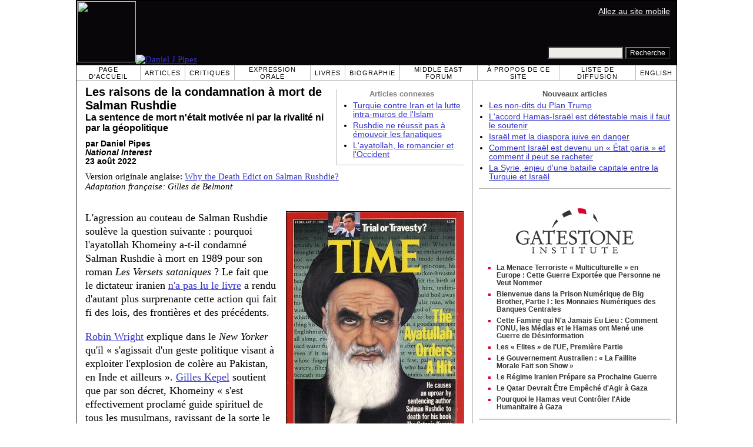

--- FILE ---
content_type: text/html; charset=UTF-8
request_url: https://fr.danielpipes.org/21414/les-raisons-de-la-condamnation-a-mort-de-salman
body_size: 11410
content:
<!DOCTYPE HTML PUBLIC "-//W3C//DTD HTML 4.01 Transitional//EN" "http://www.w3.org/TR/html4/loose.dtd">
<html lang="fr" >
<title>Les raisons de la condamnation à mort de Salman Rushdie: La sentence de mort n'était motivée ni par la rivalité ni par la géopolitique :: Daniel Pipes</title>
<meta http-equiv="Content-Language" content="fr">
<meta name="ms.locale" content="fr">
<meta http-equiv="Content-Type" content="text/html; charset=UTF-8">
<meta name="description" content="L'agression au couteau de Salman Rushdie soulève la question suivante : pourquoi l'ayatollah Khomeiny a-t-il condamné Salman Rushdie à mort en 1989 pour son roman Les Versets sataniques ? Le fait que le dictateur iranien n'a pas lu le livre a rendu">
<meta name="keywords" content="Apostasie et libre pensée musulmanes, Iran, Islam militant Les raisons de la condamnation à mort de Salman Rushdie: La sentence de mort n'était motivée ni par la rivalité ni par la géopolitique">

<link rel="stylesheet" href="https://fr.danielpipes.org/lang/style.css">
<link rel="stylesheet" media="print" href="https://fr.danielpipes.org/style_print.css">
<link rel="shortcut icon" href="https://fr.danielpipes.org/favicon.ico" type="image/x-icon">
<link rel="alternate" type="application/rss+xml" href="https://fr.danielpipes.org/fr_rss_2.0.xml" title="RSS 2.0">

<script src="https://ajax.googleapis.com/ajax/libs/jquery/2.2.4/jquery.min.js" type="24e821898d55657c2913c833-text/javascript"></script>
<script src="https://code.jquery.com/jquery-migrate-1.2.1.min.js" type="24e821898d55657c2913c833-text/javascript"></script>


<!--[if IE 7]>
<style type="text/css" media="all">
ul > li {
margin-top:0px;
padding-top:0px;
margin-bottom:0px;
padding-bottom:0px;
}
</style>
<![endif]-->

<style>
.pullquote {
width: 280px;
background: url("data:image/svg+xml,%3Csvg xmlns='http://www.w3.org/2000/svg' width='165' height='112'%3E%3Cg transform='matrix(0.1647059 0 0 0.1647059 0.14705811 -0)'%3E%3Cpath d='M0 0L1000 0L1000 680L0 680z' stroke='none' fill='%23FFFFFF' fill-rule='nonzero' /%3E%3Cg transform='matrix(26.4388 0 0 26.4388 246.3731 193.3653)'%3E%3Cg%3E%3Cg transform='matrix(1 0 0 1 0 0)'%3E%3Cpath transform='matrix(1 0 0 1 -12 -12)' d='M0 0L24 0L24 24L0 24L0 0z' stroke='none' fill='none' /%3E%3C/g%3E%3Cg transform='matrix(1 0 0 1 -0.0845 -0.3385)'%3E%3Cpath transform='matrix(1 0 0 1 -11.9155 -11.6615)' d='M4.583 17.321C 3.553 16.227 3 15 3 13.011C 3 9.511 5.457 6.3739996 9.030001 4.823L9.030001 4.823L9.923 6.201C 6.5880003 8.005 5.9360003 10.346001 5.676 11.8220005C 6.2130003 11.544001 6.9160004 11.4470005 7.605 11.511001C 9.409 11.678 10.831 13.159 10.831 15.000001C 10.830999 16.932997 9.263996 18.5 7.3310003 18.5C 6.2580004 18.5 5.2320004 18.01 4.583 17.321zM14.583 17.321C 13.553 16.227 13 15 13 13.011C 13 9.511 15.457 6.3739996 19.03 4.823L19.03 4.823L19.923 6.201C 16.588001 8.005 15.936001 10.346001 15.676001 11.8220005C 16.213001 11.544001 16.916 11.4470005 17.605001 11.511001C 19.409002 11.678 20.831001 13.159 20.831001 15.000001C 20.831001 16.932997 19.263998 18.5 17.331001 18.5C 16.258001 18.5 15.232001 18.01 14.583001 17.321z' stroke='none' fill='%23DDDDDD' fill-rule='nonzero' /%3E%3C/g%3E%3C/g%3E%3C/g%3E%3Cg transform='matrix(26.498 0 0 26.498 756.4437 488.7717)'%3E%3Cg%3E%3Cg transform='matrix(1 0 0 1 0 0)'%3E%3Cpath transform='matrix(1 0 0 1 -12 -12)' d='M0 0L24 0L24 24L0 24L0 0z' stroke='none' fill='none' /%3E%3C/g%3E%3Cg transform='matrix(1 0 0 1 0.085 0.3385)'%3E%3Cpath transform='matrix(1 0 0 1 -12.085 -12.3385)' d='M19.417 6.679C 20.447 7.773 21 9 21 10.989C 21 14.489 18.543 17.626 14.969999 19.177L14.969999 19.177L14.077 17.799C 17.411999 15.995 18.064 13.653999 18.324 12.1779995C 17.786999 12.455999 17.084 12.5529995 16.394999 12.488999C 14.590999 12.322 13.168999 10.841 13.168999 8.999999C 13.168999 7.0670023 14.736002 5.499999 16.668999 5.499999C 17.741999 5.499999 18.767998 5.989999 19.416998 6.678999L19.416998 6.678999L19.417 6.679zM9.417 6.679C 10.447 7.773 11 9 11 10.989C 11 14.489 8.543 17.626 4.97 19.177L4.97 19.177L4.0769997 17.799C 7.4119997 15.995 8.063999 13.653999 8.323999 12.1779995C 7.786999 12.455999 7.0839996 12.5529995 6.3949995 12.488999C 4.591 12.322 3.17 10.841 3.17 9C 3.17 7.0670033 4.7370033 5.5 6.67 5.5C 7.743 5.5 8.769 5.99 9.418 6.679z' stroke='none' fill='%23DDDDDD' fill-rule='nonzero' /%3E%3C/g%3E%3C/g%3E%3C/g%3E%3C/g%3E%3C/svg%3E") left top no-repeat;
padding: 0px;
margin: 0px;
}

.pullquote, .pullquote p {
color: #030;
font-size: 1.5rem;
line-height: 1.2;
font-style: italic;
}

.pullquote-left {
float: left;
padding-left: 0px;
margin-right: 40px;
}

.pullquote-right {
float: right;
margin-left: 40px;
padding-right: 0px;
}

.pullquote blockquote {
padding: 0;
margin: 0;
}

.pullquote p {
padding: 0;
margin: 0;
margin-top: 30px;
margin-bottom: 20px;
}

.pullquote-left p {
margin-right: 0px;
margin-left: 10px;
}

.pullquote-right p {
margin-right: 0px;
margin-left: 10px;
}

/* .pullquote p:first-letter { font-size: 110%; font-weight: bold; } */

@media (max-width: 600px) {
  .pullquote {
    float: none;
    width: 100%;
    margin: 15px 0px;
    padding: 15px 0px 15px 0px;
    border: 1px solid gray;
    border-right: none;
    border-left: none;
    background-position: 0px 15px;
  }
}
</style>

<link rel="canonical" href="https://fr.danielpipes.org/21414/les-raisons-de-la-condamnation-a-mort-de-salman" />
<meta property="og:url" content="https://fr.danielpipes.org/21414/les-raisons-de-la-condamnation-a-mort-de-salman" />

<meta name="twitter:card" content="summary_large_image" />
<meta name="twitter:title" content="Les raisons de la condamnation à mort de Salman Rushdie" />
<meta name="twitter:image" content="https://www.danielpipes.org/pics/new/5867.jpg" />
<meta property="og:image" content="https://www.danielpipes.org/pics/new/5867.jpg" />
<meta name="twitter:image" content="https://www.danielpipes.org/pics/new/5869.jpg" />
<meta property="og:image" content="https://www.danielpipes.org/pics/new/5869.jpg" />
<meta name="twitter:image" content="https://www.danielpipes.org/pics/new/5868.jpg" />
<meta property="og:image" content="https://www.danielpipes.org/pics/new/5868.jpg" />
<meta name="twitter:image" content="https://www.danielpipes.org/pics/new/5870.jpg" />
<meta property="og:image" content="https://www.danielpipes.org/pics/new/5870.jpg" />
<meta name="twitter:image" content="https://www.danielpipes.org/pics/new/5871.jpg" />
<meta property="og:image" content="https://www.danielpipes.org/pics/new/5871.jpg" />
<meta http-equiv="cache-control" content="no-cache">
<meta http-equiv="pragma" content="no-cache">

<script type="24e821898d55657c2913c833-text/javascript">
var GB_ROOT_DIR = "https://fr.danielpipes.org/includes/greybox/";
</script>
<script type="24e821898d55657c2913c833-text/javascript" src="https://fr.danielpipes.org/includes/greybox/AJS.js"></script>
<script type="24e821898d55657c2913c833-text/javascript" src="https://fr.danielpipes.org/includes/greybox/gb_scripts.js"></script>
<link href="https://fr.danielpipes.org/includes/greybox/gb_styles.css" rel="stylesheet" type="text/css" />

<script language="javascript" type="24e821898d55657c2913c833-text/javascript">
function PrintFriendly() { 
if (document.getElementById("print_content")) {  var print_value = document.getElementById("print_content").innerHTML; }
if (document.getElementById("print_content_2")) {  var print_value_2 = document.getElementById("print_content_2").innerHTML; }
if (document.getElementById("print_content_3")) {  var print_value_3 = document.getElementById("print_content_3").innerHTML; }
if (document.getElementById("print_content_4")) {  var print_value_4 = document.getElementById("print_content_4").innerHTML; }
var page_charset=(document.charset||document.characterSet);

var popup = window.open('', '518', 'width=730,height=450,toolbar=0,scrollbars=1,location=0,statusbar=0,menubar=1,resizable=1');

popup.document.write('<html >\n<head>\n<meta http-equiv="Content-Type" content="text/html; charset=' + page_charset + '">\n');
popup.document.write('<link rel="stylesheet" href="https://fr.danielpipes.org/style_print_2.css">\n');
popup.document.write('</head>\n');
popup.document.write('<body>\n\n');
if (print_value) { popup.document.write(print_value); }
if (print_value_2) { popup.document.write(print_value_2); }
if (print_value_3) { popup.document.write(print_value_3); }
if (print_value_4) { popup.document.write(print_value_4); }
popup.document.write('\n<scr' + 'ipt type="text/javascr' + 'ipt">window.print();</scr' + 'ipt>\n</body>\n</html>');
popup.document.close(); 
popup.focus(); 
}

</script>

<style type="text/css">
<!--
.table_main {
width:1020px;
border:1px solid black;
}
.content_cell {
padding-left:15px;
padding-right:15px;
}
-->
</style>

<style type="text/css" media="print">
<!--
.table_main {
width:100%;
border:none;
}
.content_cell {
padding:0;
}
-->
</style>

</head>

<body topmargin="0" marginheight="0">

<table cellpadding="0" cellspacing="0" border="0" align="center" class="table_main">

<tr class="no_print">
<td colspan="2">

<table cellpadding="0" cellspacing="0" border="0" width="1020" align="center" dir="ltr" style="border:1px solid black;">

<tr>
<td rowspan="2" width="707" height="104" bgcolor="#090609"><nobr><a href="https://fr.danielpipes.org"><img src="https://fr.danielpipes.org/img/headshot.jpg" width="100" height="104" border="0"><img src="https://fr.danielpipes.org/img/header.gif" width="607" height="104" border="0" alt="Daniel J Pipes"></a></nobr></td>
<td  align="right" width="313" bgcolor="#090609" style="vertical-align:top;">
<p class="sans-serif" style="vertical-align:top; color:white; margin:10px 10px 3px 0;"><a href="https://fr.danielpipes.org/?switch_site_version=mobile" style="color:white; display:block; margin-top:3px; margin-bottom:3px; text-decoration:underline;">Allez au site mobile</a></p>
</td>
</tr>

<tr>
<td  align="right" width="313" bgcolor="#090609" style="vertical-align:bottom;">
<form id="cse-search-box" action="https://fr.danielpipes.org/search.php" style="margin:0; padding:10px;">
<input type="hidden" name="cx" value="015692155655874064424:mcqzxuacwzu" />
<input type="hidden" name="cof" value="FORID:9" />
<input type="hidden" name="ie" value="UTF-8" />
<input name="q" type="text" size="20" style="width:120px; background-color:#EEECE9;" />
<input type="submit" name="sa" value="Recherche" style="font:12px Arial, sans-serif; background-color:black; color:white;" />
</form></td>
</tr>

</table>

</td>
</tr>

<tr class="no_print">
<td colspan="2" width="1020" align="center">

<table cellspacing="0" cellpadding="0" border="0" width="1020" align="center">
<tr>
<td class="mainlink"><a href="https://fr.danielpipes.org">Page d'accueil</a></td>
<td class="mainlink"><a href="https://fr.danielpipes.org/art/year/all">Articles</a></td>
<td class="mainlink"><a href="https://fr.danielpipes.org/rev/year/all">Critiques</a></td>
<td class="mainlink"><a href="https://fr.danielpipes.org/spoken/">Expression orale</a></td>
<td class="mainlink"><a href="https://fr.danielpipes.org/books.php">Livres</a></td>
<td class="mainlink"><a href="https://fr.danielpipes.org/bios/">Biographie</a></td>

<td class="mainlink"><a href="https://fr.danielpipes.org/mef.php">Middle East Forum</a></td><td class="mainlink"><a href="https://fr.danielpipes.org/about.php">À propos de ce site</a></td>
<td class="mainlink"><a href="https://fr.danielpipes.org/subscribe.php">Liste de diffusion</a></td>
<td class="mainlink" style="border-right:none;"><a href="http://www.danielpipes.org"><nobr>English</nobr></a></td>
</tr>
</table>

</td>
</tr>

<tr>
<td width="100%" class="content_cell">

<div class="no_print" style="float:right; width:200px; margin-top:15px; margin-bottom:8px; margin-left:10px; padding-bottom:0px; padding-left:10px; padding-right:5px; border-left:1px solid #B7B7B7; border-bottom:1px solid #B7B7B7;">
<p style="font-family:Arial,sans-serif; font-size:small; color:gray; text-align:center; margin-top:0px; margin-bottom:5px;"><b>Articles connexes</b></p>
<ul class="sans-serif" type="disc" style="padding:0px;margin-top:0px;margin-bottom:10px;margin-left:17px;margin-right:0px;">
<li><a href="http://fr.danielpipes.org/9137/lutte-intra-muros-islam">Turquie contre Iran et la lutte intra-muros de l'Islam</a></li>
<li><a href="http://fr.danielpipes.org/8155/rushdie-ne-reussit-pas-a-emouvoir-les-fanatiques">Rushdie ne réussit pas à émouvoir les fanatiques</a></li>
<li><a href="http://fr.danielpipes.org/10413/ayatollah-romancier-occident">L'ayatollah, le romancier et l'Occident</a></li>
</ul>
</div>
<div id="print_content"><h1 style="margin-bottom:10px;">Les raisons de la condamnation à mort de Salman Rushdie<br /><span style="font-size:80%;">La sentence de mort n'était motivée ni par la rivalité ni par la géopolitique</span></h1>

<p class="sans-serif" style="margin:10px 0 0 0;"><b>par Daniel Pipes<br />
<i>National Interest</i> <br />
23 août 2022</b></p>

<p class="sans-serif no_screen" style="margin:0 0 10px 0;"><b>https://fr.danielpipes.org/21414/les-raisons-de-la-condamnation-a-mort-de-salman</b></p>

<p style="margin:10px 0 10px 0;">Version originale anglaise: <a href="https://www.danielpipes.org/21404/why-the-death-edict-on-salman-rushdie">Why the Death Edict on Salman Rushdie?</a><br />
<i style="color:black;">Adaptation française: Gilles de Belmont</i></p>

</div>

<!-- PLAINTEXT STRIP BEGIN -->
<table id="links" cellpadding="0" cellspacing="0" border="0" class="no_print nocontent" style="margin:10px 0 5px 0;">
<tr><script src="https://platform-api.sharethis.com/js/sharethis.js#property=6502edecab24060019dda228&product=inline-share-buttons&source=platform" async="async" type="24e821898d55657c2913c833-text/javascript"></script>
<script type="24e821898d55657c2913c833-text/javascript">
(function waitForShareThis() {
    if (window.__sharethis__ && window.__sharethis__.config && window.__sharethis__.config['inline-share-buttons']) {
        let config = window.__sharethis__.config['inline-share-buttons'];
        config.subject = 'Les raisons de la condamnation à mort de Salman Rushdie';
        window.__sharethis__.load('inline-share-buttons', config);
    } else {
        setTimeout(waitForShareThis, 100);
    }
})();
</script>

<td>
<div id="share_cell_21414" class="sharethis-inline-share-buttons" data-url="https://fr.danielpipes.org/21414/les-raisons-de-la-condamnation-a-mort-de-salman" data-title="Les raisons de la condamnation à mort de Salman Rushdie" data-email-subject="Les raisons de la condamnation à mort de Salman Rushdie" style="margin-top:5px;"></div>
</td>
</tr></table>
<!-- PLAINTEXT STRIP END -->

<div style="clear:both;"><div id="print_content_3"><div class="article_body" itemprop="articleBody">
<p><table border="0" cellpadding="0" cellspacing="0" style="margin-left:16px; margin-bottom:5px; float:right; max-width:100%;">
<tr>
<td style="max-width:300px; border:1px solid black;"><img src="https://www.danielpipes.org/pics/new/large/5867.jpg" style="max-width:100%;" border="0" /><!-- caption begin --><p style="font-size:85%; margin:4px 6px;">Sur sa couverture du 27 février 1989, le magazine <i>Time</i> représentait Khomeiny avec le titre « The Ayatullah Orders a Hit » [l'ayatollah donne l'ordre de frapper].</p><!-- caption end --></td>
</tr>
</table>L'agression au couteau de Salman Rushdie soulève la question suivante : pourquoi l'ayatollah Khomeiny a-t-il condamné Salman Rushdie à mort en 1989 pour son roman <i>Les Versets sataniques</i> ? Le fait que le dictateur iranien <a href="https://www.newyorker.com/news/daily-comment/ayatollah-khomeini-never-read-salman-rushdies-book/amp">n'a pas lu le livre</a> a rendu d'autant plus surprenante cette action qui fait fi des lois, des frontières et des précédents.</p>
<p><a href="https://www.newyorker.com/news/daily-comment/ayatollah-khomeini-never-read-salman-rushdies-book/amp">Robin Wright</a> explique dans le <i>New Yorker</i> qu'il « s'agissait d'un geste politique visant à exploiter l'explosion de colère au Pakistan, en Inde et ailleurs ». <a href="https://www.seuil.com/ouvrage/a-l-ouest-d-allah-gilles-kepel/9782020168755">Gilles Kepel</a> soutient que par son décret, Khomeiny « s'est effectivement proclamé guide spirituel de tous les musulmans, ravissant de la sorte le rôle de leadership aux Saoudiens ». Sam Westrop, responsable d'Islamist Watch au Middle East Forum, abonde dans le même sens : « Après que les dirigeants de Jamaat-e-Islami en Grande-Bretagne se furent envolés pour l'Arabie saoudite en octobre 1988 pour plaider en faveur d'une campagne internationale, Khomeiny pensa qu'il devait s'exprimer ou risquer de perdre. »</p>
<p><aside class="pullquote pullquote-left">
<blockquote>
<p>Ce n'était pas un geste tactique de Khomeiny pour son autopromotion mais une véritable réaction de colère.</p>
</blockquote>
</aside>
Je ne suis pas de cet avis. Ce n'était pas un geste tactique de Khomeiny pour son autopromotion mais une véritable réaction de colère. Pourquoi ? Parce qu'un auteur nommé Salman Rushdie a écrit un livre intitulé <i>Les Versets sataniques</i>. Ce sont ces deux simples éléments – et non le contenu détaillé des 546 pages du roman – qui ont suffi à provoquer une réaction émotionnelle.</p>
<p>Commençons par le titre. L'expression « versets sataniques » fait référence à deux lignes du Coran qui ont été supprimées. Ces lignes étaient une concession faite à ses adversaires par le prophète de l'islam Mahomet, qui, par cet acte, a fait de l'islam, l'espace d'un moment, une foi polythéiste. Dans ces deux lignes, il déclarait que trois déesses païennes nommées al-Lat, al-Uzza et Manat étaient capables d'intercéder entre l'homme et Dieu : « Ce sont les Sublimes Déesses / Et leur intercession est certes souhaitée. » [traduction française de R. Blachère, NdT]. Au Moyen Âge, Tabari, éminent historien musulman de l'islam, écrivait que « Satan a jeté » ces mots sur la langue de Mahomet.</p>
<p>Commentant cet incident dans sa biographie de 1858 qui a fait date, <i>The Life of Mahomet</i>, l'orientaliste britannique <a href="https://www.google.com/books/edition/The_life_of_Mahomet/XzwBAAAAQAAJ?hl=en&gbpv=1&dq=">William Muir</a>, se réfère aux « deux versets sataniques ». Il semble être le premier à avoir utilisé cette expression pour faire référence au passage supprimé. Par la suite, des auteurs occidentaux ont repris le terme, notamment W. Montgomery Watt qui a consacré dix pages sur le sujet dans son étude datant de 1953 et qui fait autorité, <i>Muhammad at Mecca</i> [traduction française : <i>Mahomet à La Mecque</i>, 1958, NdT], ainsi que dans son édition abrégée de 1961, <i>Muhammad: Prophet and Statesman</i>. [traduction française : <i>Mahomet, prophète et homme d'État</i>, 1962, NdT]</p>
<p><table border="0" cellpadding="0" cellspacing="0" align="center" style="margin-bottom:5px; max-width:100%;">
<tr>
<td style="max-width:400px; border:1px solid black;"><img src="https://www.danielpipes.org/pics/new/large/5869.jpg" style="max-width:100%;" border="0" /><!-- caption begin --><p style="font-size:85%; margin:4px 6px;">Un extrait du livre de William Muir, <i>Life of Mahomet and History of Islam to the Era of the Hegira</i> (Londres, Smith, Elder, 1858), vol. 2, p. 152, citant Tabari.</p><!-- caption end --></td>
</tr>
</table></p>
<p>Fondamentalement, toute personne au cours des soixante-dix dernières années qui, comme Rushdie (et moi-même), a fait des études en Occident sur Mahomet et le Coran a probablement lu Watt et a rencontré l'expression « versets sataniques ».</p>
<p><table border="0" cellpadding="0" cellspacing="0" align="center" style="margin-bottom:5px; max-width:100%;">
<tr>
<td style="max-width:500px; border:1px solid black;"><img src="https://www.danielpipes.org/pics/new/large/5868.jpg" style="max-width:100%;" border="0" /><!-- caption begin --><p style="font-size:85%; margin:4px 6px;">La liste de lecture du premier semestre 1969-70 pour le cours d'histoire de l'islam médiéval à l'Université de Harvard, donnée par Richard Bulliet et annotée par Daniel Pipes. Notez le tout premier livre, <i>Muhammad at Mecca</i> de W.M. Watt.</p><!-- caption end --></td>
</tr>
</table></p>
<p>En revanche, le terme « versets sataniques » est inconnu dans les langues maternelles des musulmans, y compris l'arabe, le persan et le turc. Les spécialistes qui pratiquent ces langues connaissent les deux lignes supprimées du Coran sous le nom d'incident des <i>gharaniq</i> (oiseaux). En conséquence, les musulmans comme Khomeiny qui ont étudié la vie de Mahomet et le Coran, mais pas dans les langues européennes, n'ont aucune idée de ce à quoi se réfèrent les « versets sataniques ».</p>
<p>Ce qu'ils savent en revanche, c'est que la traduction de l'expression « versets sataniques » dans les langues parlées par les musulmans suscite une indignation inimaginable. En arabe, cela devient Al-Ayat ash-Shaytaniya ; en persan, Ayat-e Shetani; en turc, Şeytan Ayetleri. <i>Shaytan</i> est un terme parent de « Satan » et ne suscite aucune équivoque. Mais, contrairement au terme « versets » qui renvoie généralement à la poésie, au chant et aux Écritures, le terme <i>ayat</i> se réfère spécifiquement aux « versets du Coran ».</p>
<p><aside class="pullquote pullquote-right">
<blockquote>
<p>Traduits littéralement en anglais – et c'est là que le bât blesse – ces titres en arabe, en persan et en turc signifient « Les versets sataniques du Coran ».</p>
</blockquote>
</aside>
Par conséquent, traduits littéralement en anglais – et c'est là que le bât blesse – ces titres en arabe, en persan et en turc signifient « Les versets sataniques du Coran ». En extrapolant légèrement, cela revient à parler de « Coran satanique ». La conséquence explosive de ce raisonnement est que Mahomet a reçu le Coran non pas de Dieu, ni qu'il l'a inventé, mais qu'il l'a reçu du diable. C'est pourquoi <a href="https://www.jstor.org/stable/3992450">Ali A. Mazrui</a>, un éminent universitaire musulman, a parlé du titre comme de ce qui constitue « peut-être le blasphème le plus fondamental » dans le roman, un point de vue largement partagé.</p>
<p>« Le Coran satanique » laisse également penser que Rushdie a déclaré que la totalité du Coran – et pas seulement les deux versets supprimés – venait du diable. Pour Mazrui, « le blasphème de Rushdie ne réside pas dans cette parole selon laquelle le Coran est l'œuvre de Mahomet. Le blasphème réside davantage dans les mots de Rushdie qui suggèrent que le Coran serait l'œuvre du diable. <a href="https://studylibfr.com/doc/4945144/l-islam-fran%C3%A7ais-ne-suit-p">Abdelhamid Zbantout</a>, un dirigeant islamique français, s'est dit « indigné que quelqu'un puisse écrire que le prophète a reçu la révélation de Satan, et non de l'ange Gabriel ». Yaqub Zaki, un Britannique converti à l'islam, a énoncé cette interprétation erronée dans le <i>Times</i> de Londres :</p>
<blockquote><p>L'utilisation par Rushdie du nom du diable responsable de l'imposture vise à indiquer que l'ensemble du Coran est frauduleux et que Mahomet est un vulgaire imposteur. Il ne s'agit pas de deux versets repérés comme tels, mais l'ensemble des 6.236 versets qui composent le livre. En d'autres termes, le titre est à double sens.</p>
</blockquote>
<p>Or ces affirmations sont toutes fausses. Le titre n'est pas à double sens. Nulle part dans le roman Rushdie n'affirme ou ne sous-entend que le Coran vient du diable. En réalité, il dépeint Mahomet comme étant le concepteur du livre. Toutefois, les musulmans en colère qui lisent le titre en comprenant « Le Coran satanique » ont, dans le feu de leur indignation, complètement manqué ces subtilités. Par la suite, personne n'a pris la peine de vérifier ces fausses affirmations qui sont dès lors devenues des vérités reçues et sans cesse répétées.</p>
<p><aside class="pullquote pullquote-left">
<blockquote>
<p>Alors qu'il faut lire les livres pour y découvrir les blasphèmes qu'ils contiennent, celui-ci affiche l'ignoble scandale en grandes lettres et en relief doré directement sur la jaquette.</p>
</blockquote>
</aside>
C'est là que réside la cause la plus directe de la colère. Alors qu'il faut lire les livres pour y découvrir les blasphèmes qu'ils contiennent, celui-ci affiche l'ignoble scandale en grandes lettres et en relief doré directement sur la jaquette. (Et la miniature persane sur la couverture, montrant « Rustam tuant le démon blanc », n'a fait que confirmer l'impression que le livre est centré sur Satan.) Ajoutez à cela ce que les musulmans ont entendu sur le contenu irrévérencieux du livre – qui a érotisé les femmes de Mahomet, appelé Mahomet par le nom européen hostile et aujourd'hui inusité de Mahound, et dépeint Dieu comme un homme chauve d'âge moyen avec des pellicules – et les aspects extérieurs à eux seuls ont damné Rushdie si profondément que, bien entendu, personne n'a ressenti le besoin de lire le livre.</p>
<p><table border="0" cellpadding="0" cellspacing="0" align="center" style="margin-bottom:5px; max-width:100%;">
<tr>
<td style="max-width:500px; border:1px solid black;"><img src="https://www.danielpipes.org/pics/new/large/5870.jpg" style="max-width:100%;" border="0" /><!-- caption begin --><p style="font-size:85%; margin:4px 6px;">Détail de la couverture des <i>Versets sataniques</i> montrant « Rustam tuant le démon blanc ».</p><!-- caption end --></td>
</tr>
</table></p>
<p>Un romancier sélectionne un titre en tenant compte notamment de son originalité, de sa concision, de sa teneur dramatique, de son actualité et de son caractère mémorisable. Le choix des <i>Versets sataniques</i> par Rushdie répond à tous ces critères. Ce que l'auteur n'a pas réalisé, c'est que, combiné à son traitement grossier des éléments de piété islamiques, son titre a eu un effet incendiaire. Plus que toute autre chose, c'est le choix du titre, apparemment innocent, qui explique pourquoi tant de musulmans ont réagi par la colère face à ce qui autrement n'aurait été qu'un roman parmi d'autres.</p>
<p>Le titre permet également d'expliquer le développement de théories du complot autour des <i>Versets sataniques</i> car à la nouvelle de la sortie du roman qui a fait ensuite les gros titres, de nombreux musulmans étaient intimement convaincus qu'un complot aussi diabolique ne pouvait venir que de l'Occident. Ils ont conçu tout un plan jusque dans les détails : les dirigeants occidentaux, en concertation avec leurs experts orientalistes, avaient conçu cet ouvrage méprisable dans le cadre d'une entreprise destinée, telle une croisade des temps modernes, à saboter l'islam. Qui d'autre que la CIA ou le MI6 serait en mesure de concevoir un plan aussi astucieux ? Plus les musulmans pieux y pensaient, plus le problème grandissait et plus leur réaction était passionnée. On oubliait de plus en plus que le livre était une œuvre de fiction et ce qui importait, c'était le fait qu'il contestait les fondements de l'islam et qu'il fallait organiser une riposte. Ces préoccupations étaient au centre de la réponse musulmane partout dans le monde, y compris celle de l'ayatollah Khomeiny.</p>
<p><aside class="pullquote pullquote-right">
<blockquote>
<p>Le décret de condamnation à mort visait à laver l'islam de ce qui était perçu comme un blasphème proféré par un traître travaillant avec les ennemis de l'islam.</p>
</blockquote>
</aside>
Ajoutez à cela le fait que Khomeiny savait une autre chose : le nom de l'auteur, Salman Rushdie, celui d'un musulman de naissance. Un non-musulman qui ridiculise les choses saintes de l'islam, ce n'est pas une surprise, mais un musulman de naissance qui agit de la sorte, c'est intolérable et cela fait de lui à la fois un apostat et un traître. C'est ainsi que Khomeiny a prononcé contre Rushdie une condamnation à mort pour « opposition à l'islam, au prophète et au Coran ».</p>
<p>En conclusion, le décret de condamnation à mort ne concernait, loin de là, ni les rivalités ni la géopolitique. Il s'agissait de laver l'islam de ce qui était perçu comme un blasphème proféré par un traître travaillant avec les ennemis de l'islam.</p>
<blockquote><p>M. Pipes (<a href="https://www.danielpipes.org/">DanielPipes.org</a>, <a href="https://twitter.com/DanielPipes/with_replies">@DanielPipes</a>) est l'auteur de <i>The Rushdie Affair</i> (1990) et est président du Middle East Forum. © <i>2022 par Daniel Pipes. Tous droits réservés.</i></p>
</blockquote>
<hr /><p><b>Addendum du 23 août 2022</b> : Le Ngram de Google Books ne montre ni l'utilisation de l'expression « Versets sataniques » de 1858 ni la poussée récente du nombre d'occurrences. Par contre, il montre l'énorme augmentation des mentions de cette expression en 1988-1989.</p>
<p><table border="0" cellpadding="0" cellspacing="0" align="center" style="margin-bottom:5px; max-width:100%;">
<tr>
<td style="max-width:600px; border:1px solid black;"><img src="https://www.danielpipes.org/pics/new/large/5871.jpg" style="max-width:100%;" border="0" /><!-- caption begin --><p style="font-size:85%; margin:4px 6px;">Le Ngram de Google Books sur les occurrences de l'expression « versets sataniques ».</p><!-- caption end --></td>
</tr>
</table></p>
</div>
<div class="addthis_sharing_toolbox no_print"></div>



<p style="clear:both; margin:15px 0 20px 0; padding-top:5px; border-top:1px dotted gray; color:#525050; font-size:95%;"><span style="margin:3px 0 0 0; display:block;"><b>Thèmes connexes:</b>&nbsp; <a href="https://fr.danielpipes.org/art/cat/35">Apostasie et libre pensée musulmanes</a>, <a href="https://fr.danielpipes.org/art/cat/10">Iran</a>, <a href="https://fr.danielpipes.org/art/cat/27">Islam militant</a></span>

 <span style="margin:3px 0 3px 0; text-transform:lowercase; font-variant:small-caps; color:black; display:block;"><a href="https://fr.danielpipes.org/subscribe.php">inscription à la liste de diffusion hebdomadaire gratuite de daniel pipes </a></span>

</p>

</div>

</div>

<!-- CONTENT END -->


<script language="javascript" src="https://fr.danielpipes.org/tracker.js?ts=zRXY0N3Xlx2YpRnch91clBXawx3Nx0SMw0iNyAjM8RTM0EjM" type="24e821898d55657c2913c833-text/javascript"></script>


<img src="https://fr.danielpipes.org/img/clear_pix.gif" width="625" height="0" border="0" style="display:block; width:625px; height:0px; margin:0; padding:0;" />
</td>

<td valign="top" width="345" class="no_print no_mobile" style="width:345px; border-left:1px solid #B7B7B7;" align="center">
<img src="https://fr.danielpipes.org/img/clear_pix.gif" width="345" height="0" border="0" style="display:block; width:345px; height:0px; margin:0; padding:0;" />
<div style="padding:15px 10px 10px 10px;">

<div style="margin:0 0 8px 0; border-bottom:1px solid #B7B7B7;">
<p style="font-family:Arial,sans-serif; font-size:small; color:#525050; margin:0 0 5px 0;"><b>Nouveaux articles</b></p>
<ul class="sans-serif" type="disc" style="text-align:left; padding:0; margin:0 0 12px 0; margin-left:17px;">
<li><a href="https://fr.danielpipes.org/22686/les-non-dits-du-plan-trump">Les non-dits du Plan Trump</a></li><li><a href="https://fr.danielpipes.org/22695/accord-hamas-israel-est-detestable-mais-il-faut">L'accord Hamas-Israël est détestable mais il faut le soutenir</a></li><li><a href="https://fr.danielpipes.org/22682/israel-met-la-diaspora-juive-en-danger">Israël met la diaspora juive en danger</a></li><li><a href="https://fr.danielpipes.org/22657/comment-israel-est-devenu-un-etat-paria-et">Comment Israël est devenu un « État paria » et comment il peut se racheter</a></li><li><a href="https://fr.danielpipes.org/22635/la-syrie-enjeu-dune-bataille-capitale-entre">La Syrie, enjeu d'une bataille capitale entre la Turquie et Israël</a></li></ul>
</div>

<script type="24e821898d55657c2913c833-text/javascript" src="https://www.gatestoneinstitute.org/headlines.js?anid=9&anw=326&anbr=0&anbl=0&anbt=0&anbb=1&la=fr" charset="UTF-8"></script>

</div>

</td>
</tr>

<tr>
<td colspan="2">

<p align="center" class="sans-serif" style="border-top:1px solid gray; padding-top:10px; margin-bottom:5px;">Tous les contenus de ce site ©1968-2026 <a href="mailto:daniel.pipes@gmail.com">Daniel Pipes</a>.</p>

</td>
</tr>
</table>


<!-- Google tag (gtag.js) -->
<script async src="https://www.googletagmanager.com/gtag/js?id=G-VJ8LHJGENF" type="24e821898d55657c2913c833-text/javascript"></script>
<script type="24e821898d55657c2913c833-text/javascript">
  window.dataLayer = window.dataLayer || [];
  function gtag(){dataLayer.push(arguments);}
  gtag('js', new Date());

  gtag('config', 'G-VJ8LHJGENF');
</script>


<!-- Start Quantcast tag -->
<script type="24e821898d55657c2913c833-text/javascript">
_qoptions={
qacct:"p-62waMO70NQVU6"
};
</script>
<script type="24e821898d55657c2913c833-text/javascript" src="http://edge.quantserve.com/quant.js"></script>
<noscript>
<img src="http://pixel.quantserve.com/pixel/p-62waMO70NQVU6.gif" style="display: none;" border="0" height="1" width="1" alt="Quantcast"/>
</noscript>
<!-- End Quantcast tag -->

<script language="javascript" src="https://fr.danielpipes.org/online.js" type="24e821898d55657c2913c833-text/javascript"></script>

<script src="/cdn-cgi/scripts/7d0fa10a/cloudflare-static/rocket-loader.min.js" data-cf-settings="24e821898d55657c2913c833-|49" defer></script><script>(function(){function c(){var b=a.contentDocument||a.contentWindow.document;if(b){var d=b.createElement('script');d.innerHTML="window.__CF$cv$params={r:'9bfb2aae79830125',t:'MTc2ODcwODYzMA=='};var a=document.createElement('script');a.src='/cdn-cgi/challenge-platform/scripts/jsd/main.js';document.getElementsByTagName('head')[0].appendChild(a);";b.getElementsByTagName('head')[0].appendChild(d)}}if(document.body){var a=document.createElement('iframe');a.height=1;a.width=1;a.style.position='absolute';a.style.top=0;a.style.left=0;a.style.border='none';a.style.visibility='hidden';document.body.appendChild(a);if('loading'!==document.readyState)c();else if(window.addEventListener)document.addEventListener('DOMContentLoaded',c);else{var e=document.onreadystatechange||function(){};document.onreadystatechange=function(b){e(b);'loading'!==document.readyState&&(document.onreadystatechange=e,c())}}}})();</script></body>
</html>

--- FILE ---
content_type: text/html; charset=UTF-8
request_url: https://www.gatestoneinstitute.org/headlines.js?anid=9&anw=326&anbr=0&anbl=0&anbt=0&anbb=1&la=fr
body_size: 1196
content:
document.write('<style type="text/css">  <!--  .gs_link {  font-family:Arial,sans-serif !important;  font-size:12px !important;  padding-top:0 !important;  padding-bottom:0 !important;  margin-top:0 !important;  margin-bottom:6px !important;  color:#DA0026 !important;  list-style-type: square !important;  font-weight:bold !important;  border-style:none !important;  line-height:115% !important;  }  .gs_link A {  text-decoration: none !important;  color:#353535 !important;  }  .gs_link A:link { color:#353535 !important; }  .gs_link A:visited { color:#353535 !important; }  .gs_link A:hover { text-decoration: underline !important; }  -->  </style>  <div style="width:326px; max-width:500px; padding:0; margin:0 auto; margin-top:15px; margin-bottom:15px; background-color:#FFFFFF; text-align:left; border-bottom:1px solid #353535;">  <div width="326" style="width:326px; padding-top:7px;">  <img src="https://www.gatestoneinstitute.org/images/logo_widget.png" border="0" align="center" style="display:block; margin:auto; text-align:center;" width="228" height="96" />  <div style="padding:10px 17px 5px 15px; text-align:left;">  <ul type="square" style="font-family:Arial,sans-serif; font-size:12px; text-align:left; padding:0; margin:0 0 8px 15px;"> <li class="gs_link"><a href="https://fr.gatestoneinstitute.org/22195/europe-menace-terroriste-multiculturelle?anid=9" target=_blank>La Menace Terroriste « Multiculturelle » en Europe : Cette Guerre Exportée que Personne ne Veut Nommer</a></li> <li class="gs_link"><a href="https://fr.gatestoneinstitute.org/21975/monnaies-numeriques-banques-centrales?anid=9" target=_blank>Bienvenue dans la Prison Numérique de Big Brother, Partie I : les Monnaies Numériques des Banques Centrales</a></li> <li class="gs_link"><a href="https://fr.gatestoneinstitute.org/21886/gaza-famine-canular?anid=9" target=_blank>Cette Famine qui N\'a Jamais Eu Lieu : Comment l\'ONU, les Médias et le Hamas ont Mené une Guerre de Désinformation</a></li> <li class="gs_link"><a href="https://fr.gatestoneinstitute.org/21962/eu-corruption-operations-influence?anid=9" target=_blank>Les « Elites » de l\'UE, Première Partie</a></li> <li class="gs_link"><a href="https://fr.gatestoneinstitute.org/22159/gouvernement-australien-faillite-morale?anid=9" target=_blank>Le Gouvernement Australien : « La Faillite Morale Fait son Show »</a></li> <li class="gs_link"><a href="https://fr.gatestoneinstitute.org/22093/regime-iranien-prepare-sa-prochaine-guerre?anid=9" target=_blank>Le Régime Iranien Prépare sa Prochaine Guerre</a></li> <li class="gs_link"><a href="https://fr.gatestoneinstitute.org/22137/qatar-devrait-etre-empeche-agir-gaza?anid=9" target=_blank>Le Qatar Devrait Être Empêché d\'Agir à Gaza</a></li> <li class="gs_link"><a href="https://fr.gatestoneinstitute.org/21862/hamas-veut-controler-aide-humanitaire?anid=9" target=_blank>Pourquoi le Hamas veut Contrôler l\'Aide Humanitaire à Gaza</a></li> </ul> </div> </div> </div> ');

